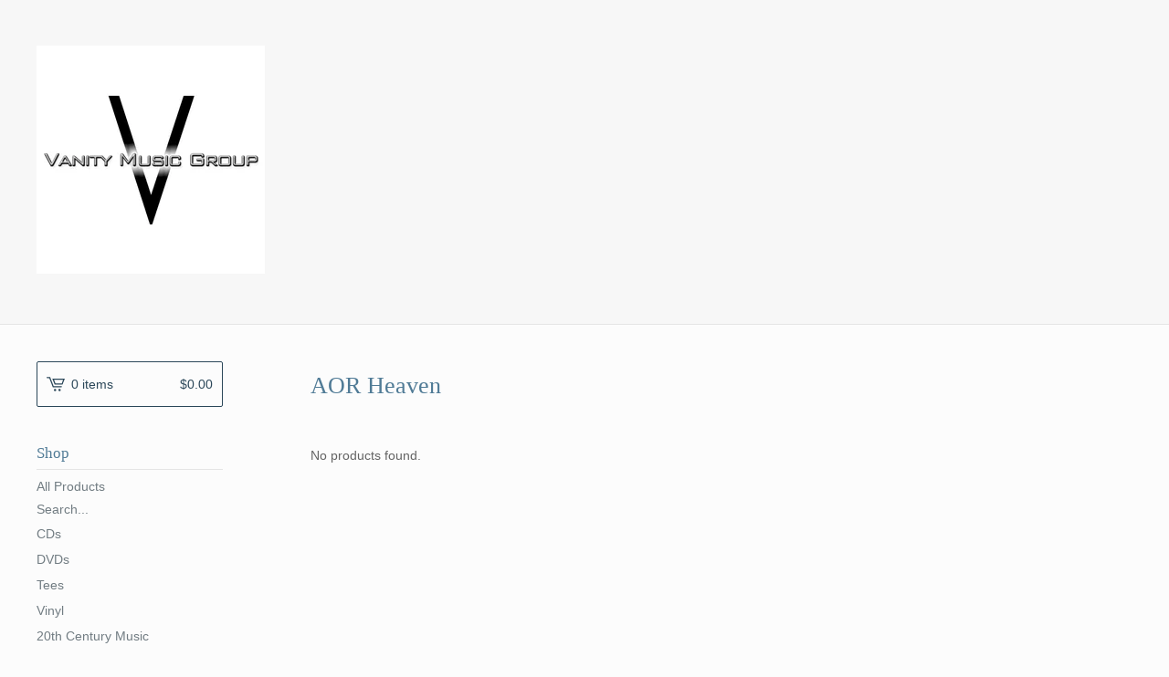

--- FILE ---
content_type: text/html; charset=utf-8
request_url: https://vanitymusicgroup.bigcartel.com/category/aor-heaven
body_size: 5073
content:
<!DOCTYPE html>
<html>
  <head>
    <title>AOR Heaven | Vanity Music Group</title>
    <meta charset="utf-8">
    <meta name="viewport" content="width=device-width, initial-scale=1, maximum-scale=1, user-scalable=0">
    <link href="/theme_stylesheets/115261501/1623172700/theme.css" media="screen" rel="stylesheet" type="text/css">
    <!-- Served from Big Cartel Storefront -->
<!-- Big Cartel generated meta tags -->
<meta name="generator" content="Big Cartel" />
<meta name="author" content="Vanity Music Group" />
<meta name="description" content="Browse all products in the AOR Heaven category from Vanity Music Group." />
<meta name="referrer" content="strict-origin-when-cross-origin" />
<meta name="theme_name" content="Lunch Break" />
<meta name="theme_version" content="1.2.4" />
<meta property="og:type" content="website" />
<meta property="og:site_name" content="Vanity Music Group" />
<meta property="og:title" content="AOR Heaven" />
<meta property="og:url" content="https://vanitymusicgroup.bigcartel.com/category/aor-heaven" />
<meta property="og:description" content="Browse all products in the AOR Heaven category from Vanity Music Group." />
<meta property="og:image" content="https://assets.bigcartel.com/account_images/508936/vanitymusicgroup.jpg?auto=format&amp;fit=max&amp;h=1200&amp;w=1200" />
<meta property="og:image:secure_url" content="https://assets.bigcartel.com/account_images/508936/vanitymusicgroup.jpg?auto=format&amp;fit=max&amp;h=1200&amp;w=1200" />
<meta name="twitter:card" content="summary_large_image" />
<meta name="twitter:title" content="AOR Heaven" />
<meta name="twitter:description" content="Browse all products in the AOR Heaven category from Vanity Music Group." />
<meta name="twitter:image" content="https://assets.bigcartel.com/account_images/508936/vanitymusicgroup.jpg?auto=format&amp;fit=max&amp;h=1200&amp;w=1200" />
<!-- end of generated meta tags -->

<!-- Big Cartel generated link tags -->
<link rel="canonical" href="https://vanitymusicgroup.bigcartel.com/category/aor-heaven" />
<link rel="alternate" href="https://vanitymusicgroup.bigcartel.com/products.xml" type="application/rss+xml" title="Product Feed" />
<link rel="icon" href="/favicon.svg" type="image/svg+xml" />
<link rel="icon" href="/favicon.ico" type="image/x-icon" />
<link rel="apple-touch-icon" href="/apple-touch-icon.png" />
<!-- end of generated link tags -->

<!-- Big Cartel generated structured data -->
<script type="application/ld+json">
{"@context":"https://schema.org","@type":"BreadcrumbList","itemListElement":[{"@type":"ListItem","position":1,"name":"Home","item":"https://vanitymusicgroup.bigcartel.com/"},{"@type":"ListItem","position":2,"name":"AOR Heaven","item":"https://vanitymusicgroup.bigcartel.com/category/aor-heaven"}]}
</script>

<!-- end of generated structured data -->

<script>
  window.bigcartel = window.bigcartel || {};
  window.bigcartel = {
    ...window.bigcartel,
    ...{"account":{"id":449045,"host":"vanitymusicgroup.bigcartel.com","bc_host":"vanitymusicgroup.bigcartel.com","currency":"USD","country":{"code":"US","name":"United States"}},"theme":{"name":"Lunch Break","version":"1.2.4","colors":{"button_background_color":null,"button_text_color":null,"button_hover_background_color":null,"background_color":"#FCFCFC","primary_text_color":"#646464","link_text_color":"#717C82","link_hover_color":"#2E2E2E"}},"checkout":{"payments_enabled":true,"stripe_publishable_key":"pk_live_OLh9mYhvjTgRk344Q6HOchmX","paypal_merchant_id":"5QBLZ5JUQP6DW"},"page":{"type":"products"}}
  }
</script>
<script id="stripe-js" src="https://js.stripe.com/v3/" async></script>
<script async src="https://www.paypal.com/sdk/js?client-id=AbPSFDwkxJ_Pxau-Ek8nKIMWIanP8jhAdSXX5MbFoCq_VkpAHX7DZEbfTARicVRWOVUgeUt44lu7oHF-&merchant-id=5QBLZ5JUQP6DW&currency=USD&components=messages,buttons" data-partner-attribution-id="BigCartel_SP_PPCP" data-namespace="PayPalSDK"></script>
<script type="text/javascript">
  var _bcaq = _bcaq || [];
  _bcaq.push(['_setUrl','stats1.bigcartel.com']);_bcaq.push(['_trackVisit','449045']);
  (function() {
    var bca = document.createElement('script'); bca.type = 'text/javascript'; bca.async = true;
    bca.src = '/stats.min.js';
    var s = document.getElementsByTagName('script')[0]; s.parentNode.insertBefore(bca, s);
  })();
</script>
<script src="/assets/currency-formatter-e6d2ec3fd19a4c813ec8b993b852eccecac4da727de1c7e1ecbf0a335278e93a.js"></script>
  </head>
  <body id="products-page" class="products theme">
    <div class="mobile_nav">
      <a class="open_menu" href="#" title="Menu">
        <span></span>
        <span></span>
        <span></span>
        <span></span>
      </a>
			<a href="/cart" class="mobile_cart"><svg class="cart_icon" xmlns="http://www.w3.org/2000/svg" viewBox="0 0 22 17" enable-background="new 0 0 22 17"><path d="M4.3 0h-4.3l.5 1.4h2.8l4.2 10.9h10.5l.5-1.4h-10zM6.9 1.9l2.8 7.1h9.5l2.8-7.1h-15.1zm11.4 5.7h-7.6l-1.7-4.3h10.9l-1.6 4.3z"/><circle cx="10.2" cy="15.6" r="1.4"/><circle cx="15.6" cy="15.6" r="1.4"/></svg><span class="cart_numbers">0 items / <span data-currency-amount="0" data-currency-code="USD"><span class="currency_sign">$</span>0.00</span></span></a>
  	</div>
    <header class="logo">
  		<div class="wrap">
        <a href="/" title="Vanity Music Group" class="store_header logo">
      		
      			<img src="https://assets.bigcartel.com/theme_images/40545343/VMG-LOGO-%28B_W%29.jpg?auto=format&fit=max&h=250&w=1300" alt="Vanity Music Group">
      		
    		</a>
  		</div>
    </header>
    <div class="wrap">
      <section class="content">
        
          <h1>AOR Heaven</h1>

  
    <p class="no_products">No products found.</p>
  

        
      </section>
      <aside>
        <a href="/cart" class="side_cart"><svg class="cart_icon" xmlns="http://www.w3.org/2000/svg" viewBox="0 0 22 17" enable-background="new 0 0 22 17"><path d="M4.3 0h-4.3l.5 1.4h2.8l4.2 10.9h10.5l.5-1.4h-10zM6.9 1.9l2.8 7.1h9.5l2.8-7.1h-15.1zm11.4 5.7h-7.6l-1.7-4.3h10.9l-1.6 4.3z"/><circle cx="10.2" cy="15.6" r="1.4"/><circle cx="15.6" cy="15.6" r="1.4"/></svg><span class="cart_title">0 items</span>
          <span class="cart_numbers"><span data-currency-amount="0" data-currency-code="USD"><span class="currency_sign">$</span>0.00</span></span>
        </a>
        <div class="side_categories">
          <h3>Shop</h3>
          <ul>
            <li><a href="/products">All Products</a></li>
            
              <li class="side_search">
                <form class="search_form" name="search" action="/products" method="get" accept-charset="utf8">
                  <input type="hidden" name="utf8" value='✓'>
                  <label for="search">Search...</label>
                  <input class="search_input" id="search" name="search" type="text" autocomplete="off" />
                </form>
              </li>
            
            
              <li><a title="View CDs" href="/category/cds">CDs</a></li>
            
              <li><a title="View DVDs" href="/category/dvds">DVDs</a></li>
            
              <li><a title="View Tees" href="/category/tees">Tees</a></li>
            
              <li><a title="View Vinyl" href="/category/vinyl">Vinyl</a></li>
            
              <li><a title="View 20th Century Music" href="/category/20th-century-music">20th Century Music</a></li>
            
              <li><a title="View F-Bomb Records" href="/category/f-bomb-records">F-Bomb Records</a></li>
            
              <li><a title="View FnA Records" href="/category/fna-records">FnA Records</a></li>
            
              <li><a title="View GWC Productions" href="/category/gwc-productions">GWC Productions</a></li>
            
              <li><a title="View Heaven and Hell" href="/category/heaven-and-hell">Heaven and Hell</a></li>
            
              <li><a title="View Massacre Records" href="/category/massacre-records">Massacre Records</a></li>
            
              <li><a title="View MelodicRock Classics" href="/category/melodicrock-classics">MelodicRock Classics</a></li>
            
              <li><a title="View Perris Records" href="/category/perris-records">Perris Records</a></li>
            
              <li><a title="View Shock Records" href="/category/shock-records">Shock Records</a></li>
            
              <li><a title="View Vanity Music" href="/category/vanity-music">Vanity Music</a></li>
            
              <li><a title="View Weapon Records" href="/category/weapon-records">Weapon Records</a></li>
            
              <li><a title="View Alternative Rock" href="/category/alternative-rock">Alternative Rock</a></li>
            
              <li><a title="View AOR" href="/category/aor">AOR</a></li>
            
              <li><a title="View Country" href="/category/country">Country</a></li>
            
              <li><a title="View Glam Rock / Glam Metal" href="/category/glam-rock-glam-metal">Glam Rock / Glam Metal</a></li>
            
              <li><a title="View Hard Rock" href="/category/hard-rock">Hard Rock</a></li>
            
              <li><a title="View Heavy Metal" href="/category/heavy-metal">Heavy Metal</a></li>
            
              <li><a title="View Instrumental" href="/category/instrumental">Instrumental</a></li>
            
              <li><a title="View Modern Rock" href="/category/modern-rock">Modern Rock</a></li>
            
              <li><a title="View Pop" href="/category/pop">Pop</a></li>
            
              <li><a title="View Power Pop" href="/category/power-pop">Power Pop</a></li>
            
              <li><a title="View Prog" href="/category/prog">Prog</a></li>
            
              <li><a title="View Punk Rock" href="/category/punk-rock">Punk Rock</a></li>
            
              <li><a title="View Rock" href="/category/rock">Rock</a></li>
            
              <li><a title="View Black Friday Sale" href="/category/black-friday-sale">Black Friday Sale</a></li>
            
          </ul>
        </div>
        
          <div class="side_artists">
            <h3>Artists</h3>
            <ul>
              
                <li><a title="View All I Know" href="/artist/all-i-know">All I Know</a></li>
              
                <li><a title="View Attack of the Rising" href="/artist/attack-of-the-rising">Attack of the Rising</a></li>
              
                <li><a title="View Baby and the Nobodies" href="/artist/baby-and-the-nobodies">Baby and the Nobodies</a></li>
              
                <li><a title="View Babylon A.D." href="/artist/babylon-a-d">Babylon A.D.</a></li>
              
                <li><a title="View Boss" href="/artist/boss">Boss</a></li>
              
                <li><a title="View BlitZ" href="/artist/blitz">BlitZ</a></li>
              
                <li><a title="View Chris Farren" href="/artist/chris-farren">Chris Farren</a></li>
              
                <li><a title="View Crystal Ball" href="/artist/crystal-ball">Crystal Ball</a></li>
              
                <li><a title="View Dare Force" href="/artist/dare-force">Dare Force</a></li>
              
                <li><a title="View Defcon" href="/artist/defcon">Defcon</a></li>
              
                <li><a title="View Devilfire" href="/artist/devilfire">Devilfire</a></li>
              
                <li><a title="View Dirtbag Republic" href="/artist/dirtbag-republic">Dirtbag Republic</a></li>
              
                <li><a title="View Escape the Hive" href="/artist/escape-the-hive">Escape the Hive</a></li>
              
                <li><a title="View Flood" href="/artist/flood">Flood</a></li>
              
                <li><a title="View Fortress" href="/artist/fortress">Fortress</a></li>
              
                <li><a title="View Galleyboyz" href="/artist/galleyboyz">Galleyboyz</a></li>
              
                <li><a title="View Generation Landslide" href="/artist/generation-landslide">Generation Landslide</a></li>
              
                <li><a title="View Helix" href="/artist/helix">Helix</a></li>
              
                <li><a title="View Jag Panzer" href="/artist/jag-panzer">Jag Panzer</a></li>
              
                <li><a title="View JPS Project" href="/artist/jps-project">JPS Project</a></li>
              
                <li><a title="View Keldian" href="/artist/keldian">Keldian</a></li>
              
                <li><a title="View Last World" href="/artist/last-world">Last World</a></li>
              
                <li><a title="View Little America" href="/artist/little-america">Little America</a></li>
              
                <li><a title="View Many Moons" href="/artist/many-moons">Many Moons</a></li>
              
                <li><a title="View Migliori Amici &amp; Co." href="/artist/migliori-amici-co">Migliori Amici & Co.</a></li>
              
                <li><a title="View Pink Rose" href="/artist/pink-rose">Pink Rose</a></li>
              
                <li><a title="View Andy Qunta" href="/artist/andy-qunta">Andy Qunta</a></li>
              
                <li><a title="View Radio City" href="/artist/radio-city">Radio City</a></li>
              
                <li><a title="View Ratrod" href="/artist/ratrod">Ratrod</a></li>
              
                <li><a title="View Sahara" href="/artist/sahara">Sahara</a></li>
              
                <li><a title="View Slam" href="/artist/slam">Slam</a></li>
              
                <li><a title="View Squirts" href="/artist/squirts">Squirts</a></li>
              
                <li><a title="View St. Valentine" href="/artist/st-valentine">St. Valentine</a></li>
              
                <li><a title="View Stone Leaders" href="/artist/stone-leaders">Stone Leaders</a></li>
              
                <li><a title="View Spellbound" href="/artist/spellbound">Spellbound</a></li>
              
                <li><a title="View Van Stephenson" href="/artist/van-stephenson">Van Stephenson</a></li>
              
                <li><a title="View Sweet Pain" href="/artist/sweet-pain">Sweet Pain</a></li>
              
                <li><a title="View Tarot Beyond" href="/artist/tarot-beyond">Tarot Beyond</a></li>
              
                <li><a title="View Teeze" href="/artist/teeze">Teeze</a></li>
              
                <li><a title="View TIM" href="/artist/tim">TIM</a></li>
              
                <li><a title="View The Fifth" href="/artist/the-fifth">The Fifth</a></li>
              
                <li><a title="View The Guitar &amp; Whiskey Club" href="/artist/the-guitar-whiskey-club">The Guitar & Whiskey Club</a></li>
              
                <li><a title="View Various Artists" href="/artist/various-artists">Various Artists</a></li>
              
                <li><a title="View Wicked Garden" href="/artist/wicked-garden">Wicked Garden</a></li>
              
                <li><a title="View Will the Thrill" href="/artist/will-the-thrill">Will the Thrill</a></li>
              
                <li><a title="View Zeroking" href="/artist/zeroking">Zeroking</a></li>
              
                <li><a title="View Zierler" href="/artist/zierler">Zierler</a></li>
              
                <li><a title="View Tigertailz" href="/artist/tigertailz">Tigertailz</a></li>
              
            </ul>
          </div>
        
        
          
            
              <div class="side_pages">
                <h3>Newest Products</h3>
                <ul>
                	
                	  <li><a title="View DIRTBAG REPUBLIC - &quot;Wannabees&quot; 12&quot; Maxi-Single" href="/product/dirtbag-republic-wannabees-12-maxi-single">DIRTBAG REPUBLIC - "Wannabees" 12" Maxi-Single</a></li>
                  
                	  <li><a title="View GALLEYBOYZ - Galleyboyz" href="/product/galleyboyz-galleyboyz">GALLEYBOYZ - Galleyboyz</a></li>
                  
                	  <li><a title="View TIGERTAILZ - Bezerk: The Demos" href="/product/tigertailz-bezerk-the-demos">TIGERTAILZ - Bezerk: The Demos</a></li>
                  
                	  <li><a title="View HELIX - Eat Sleep Rock" href="/product/helix-eat-sleep-rock">HELIX - Eat Sleep Rock</a></li>
                  
                	  <li><a title="View KELDIAN -  Darkness And Light" href="/product/keldian-darkness-and-light">KELDIAN -  Darkness And Light</a></li>
                  
                </ul>
              </div>
            
          
        
        
          
            
              <div class="side_pages">
                <h3>Top Selling</h3>
                <ul>
                	
                	  <li><a title="View TEEZE -  Teeze" href="/product/teeze-teeze">TEEZE -  Teeze</a></li>
                  
                	  <li><a title="View DEFCON - Time Waits For No One (2CD)" href="/product/defcon-time-waits-for-no-one-2cd-pre-order">DEFCON - Time Waits For No One (2CD)</a></li>
                  
                	  <li><a title="View ST. VALENTINE - St. Valentine " href="/product/st-valentine-st-valentine-pre-order">ST. VALENTINE - St. Valentine </a></li>
                  
                	  <li><a title="View SLAM - Slam  - ft. Jeff Scott Soto &amp; George Bernhardt" href="/product/slam-slam-ft-jeff-scott-soto-george-berhardt-pre-order">SLAM - Slam  - ft. Jeff Scott Soto & George Bernhardt</a></li>
                  
                	  <li><a title="View ESCAPE THE HIVE - This is Gonna Sting" href="/product/escape-the-hive-this-is-gonna-sting">ESCAPE THE HIVE - This is Gonna Sting</a></li>
                  
                </ul>
              </div>
            
          
        
        <div class="side_pages">
          <h3>Pages</h3>
          <ul>
            
            <li><a href="/contact" title="Contact">Contact</a></li>
            
            	<li><a href="http://www.vanitymusicgroup.com">Back to Site</a></li>
            
          </ul>
        </div>
      </aside>
    </div>
    <footer>
      <div class="wrapper">
        <div class="footer_left">
  	  	  <a href="https://www.bigcartel.com/?utm_source=bigcartel&utm_medium=storefront&utm_campaign=449045&utm_term=vanitymusicgroup" data-bc-hook="attribution" rel="nofollow">Powered by Big Cartel</a>
  	    </div>
        
      </div>
    </footer>
    <script src="//ajax.googleapis.com/ajax/libs/jquery/3.2.1/jquery.min.js"></script>
    <script src="https://assets.bigcartel.com/theme_assets/100/1.2.4/theme.js?v=1"></script>
    <script src="https://assets.bigcartel.com/api/6/api.usd.js?v=1"></script>
    
    <script>
      $(function() {
        if ($('.flexslider').length) {
          $('.flexslider').flexslider({
            animation: "slide",
            customDirectionNav: $(".flex-nav a")
          });
        }
      });
    </script>
  <script defer src="https://static.cloudflareinsights.com/beacon.min.js/vcd15cbe7772f49c399c6a5babf22c1241717689176015" integrity="sha512-ZpsOmlRQV6y907TI0dKBHq9Md29nnaEIPlkf84rnaERnq6zvWvPUqr2ft8M1aS28oN72PdrCzSjY4U6VaAw1EQ==" data-cf-beacon='{"rayId":"9c1b43a22d69ee32","version":"2025.9.1","serverTiming":{"name":{"cfExtPri":true,"cfEdge":true,"cfOrigin":true,"cfL4":true,"cfSpeedBrain":true,"cfCacheStatus":true}},"token":"44d6648085c9451aa740849b0372227e","b":1}' crossorigin="anonymous"></script>
</body>
</html>